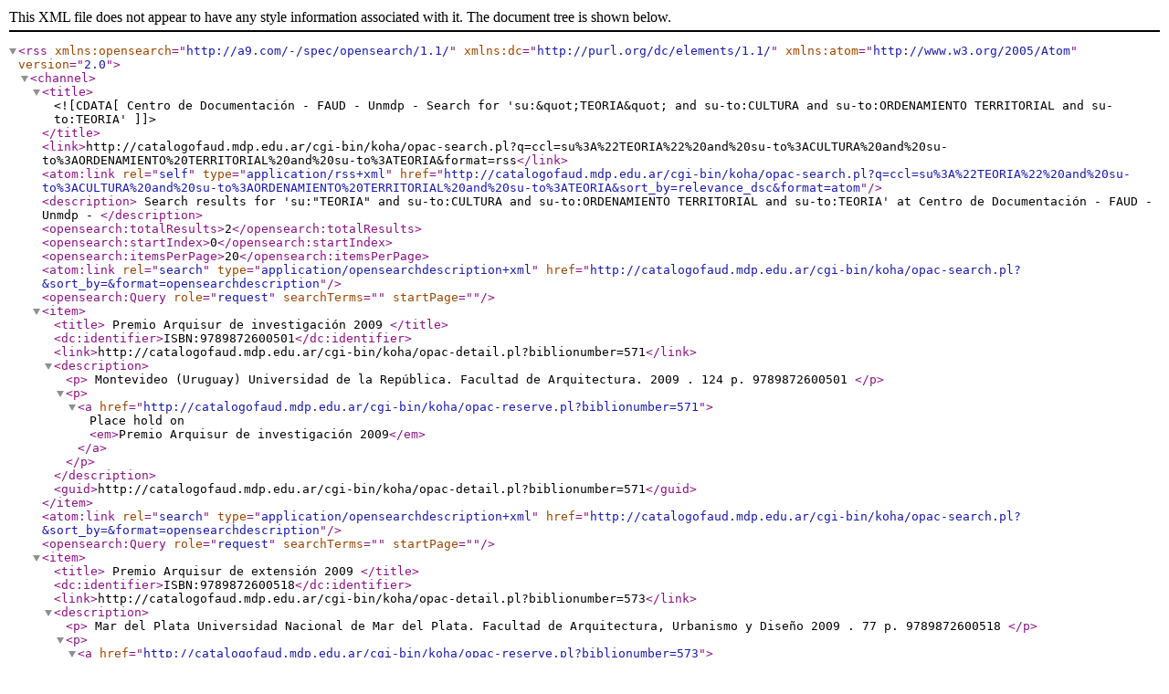

--- FILE ---
content_type: text/xml; charset=UTF-8
request_url: http://catalogofaud.mdp.edu.ar/cgi-bin/koha/opac-search.pl?q=ccl=su%3A%22TEORIA%22%20and%20su-to%3ACULTURA%20and%20su-to%3AORDENAMIENTO%20TERRITORIAL%20and%20su-to%3ATEORIA&format=rss
body_size: 934
content:
<?xml version='1.0' encoding='utf-8' ?>



<rss version="2.0"
      xmlns:opensearch="http://a9.com/-/spec/opensearch/1.1/"
      xmlns:dc="http://purl.org/dc/elements/1.1/"
      xmlns:atom="http://www.w3.org/2005/Atom">
 <channel>
 <title><![CDATA[Centro de Documentación - FAUD - Unmdp -  Search for 'su:&quot;TEORIA&quot; and su-to:CULTURA and su-to:ORDENAMIENTO TERRITORIAL and su-to:TEORIA']]></title>
 <link>http://catalogofaud.mdp.edu.ar/cgi-bin/koha/opac-search.pl?q=ccl=su%3A%22TEORIA%22%20and%20su-to%3ACULTURA%20and%20su-to%3AORDENAMIENTO%20TERRITORIAL%20and%20su-to%3ATEORIA&amp;format=rss</link>
 <atom:link rel="self" type="application/rss+xml" href="http://catalogofaud.mdp.edu.ar/cgi-bin/koha/opac-search.pl?q=ccl=su%3A%22TEORIA%22%20and%20su-to%3ACULTURA%20and%20su-to%3AORDENAMIENTO%20TERRITORIAL%20and%20su-to%3ATEORIA&amp;sort_by=relevance_dsc&amp;format=atom"/>
 <description> Search results for 'su:&quot;TEORIA&quot; and su-to:CULTURA and su-to:ORDENAMIENTO TERRITORIAL and su-to:TEORIA' at Centro de Documentación - FAUD - Unmdp - </description>
 <opensearch:totalResults>2</opensearch:totalResults>
 <opensearch:startIndex>0</opensearch:startIndex>
 
 <opensearch:itemsPerPage>20</opensearch:itemsPerPage>
 
 
 <atom:link rel="search" type="application/opensearchdescription+xml" href="http://catalogofaud.mdp.edu.ar/cgi-bin/koha/opac-search.pl?&amp;sort_by=&amp;format=opensearchdescription"/>
 <opensearch:Query role="request" searchTerms="" startPage="" />
 <item>
 <title> Premio Arquisur de investigación 2009       </title>
 <dc:identifier>ISBN:9789872600501</dc:identifier>
 
 <link>http://catalogofaud.mdp.edu.ar/cgi-bin/koha/opac-detail.pl?biblionumber=571</link>
 
 <description>









	   <p>
	   Montevideo (Uruguay) Universidad de la República. Facultad de Arquitectura.  2009
                        . 124 p.
                        
                        
                         9789872600501
       </p>

<p><a href="http://catalogofaud.mdp.edu.ar/cgi-bin/koha/opac-reserve.pl?biblionumber=571">Place hold on <em>Premio Arquisur de investigación 2009</em></a></p>

						</description>
 <guid>http://catalogofaud.mdp.edu.ar/cgi-bin/koha/opac-detail.pl?biblionumber=571</guid>
 </item>
 
 <atom:link rel="search" type="application/opensearchdescription+xml" href="http://catalogofaud.mdp.edu.ar/cgi-bin/koha/opac-search.pl?&amp;sort_by=&amp;format=opensearchdescription"/>
 <opensearch:Query role="request" searchTerms="" startPage="" />
 <item>
 <title> Premio Arquisur de extensión 2009       </title>
 <dc:identifier>ISBN:9789872600518</dc:identifier>
 
 <link>http://catalogofaud.mdp.edu.ar/cgi-bin/koha/opac-detail.pl?biblionumber=573</link>
 
 <description>









	   <p>
	   Mar del Plata Universidad Nacional de Mar del Plata. Facultad de Arquitectura, Urbanismo y Diseño 2009
                        . 77 p.
                        
                        
                         9789872600518
       </p>

<p><a href="http://catalogofaud.mdp.edu.ar/cgi-bin/koha/opac-reserve.pl?biblionumber=573">Place hold on <em>Premio Arquisur de extensión 2009</em></a></p>

						</description>
 <guid>http://catalogofaud.mdp.edu.ar/cgi-bin/koha/opac-detail.pl?biblionumber=573</guid>
 </item>
 
 </channel>
</rss>





